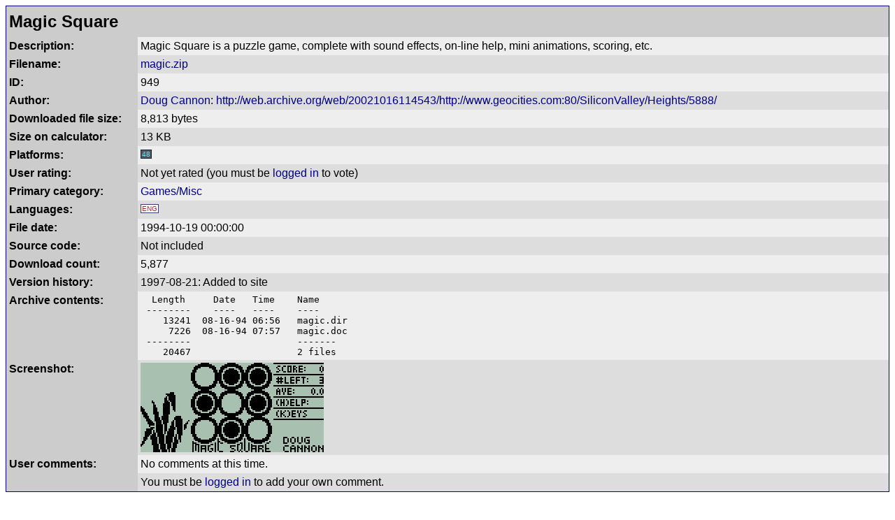

--- FILE ---
content_type: text/html; charset=UTF-8
request_url: https://www.hpcalc.org/details/949
body_size: 1493
content:
<!DOCTYPE HTML PUBLIC "-//W3C//DTD HTML 4.01 Transitional//EN" "http://www.w3.org/TR/html4/loose.dtd">
<html>
<head>
<title>Magic Square  - detailed information</title>
<link rel="stylesheet" href="../hpcalc.css">
<meta http-equiv="Content-Type" content="text/html; charset=utf-8">
<meta name="viewport" content="width=device-width, initial-scale=0.8">
</head>
<body>

<table width="100%" bgcolor="#000080" cellspacing=0 cellpadding=1><tr><td>
<table border=0 width="100%%" bgcolor="#eeeeee" cellspacing=0 cellpadding=4>
<tr bgcolor="#cccccc"><td colspan=2><h2 style="margin: 0; line-height: 1.5em">Magic Square</h2></td></tr>
<tr valign="top"><td bgcolor="#cccccc" width=180><b>Description:</b></td><td bgcolor="#eeeeee">Magic Square is a puzzle game, complete with sound effects, on-line help, mini animations, scoring, etc.</td></tr>
<tr valign="top"><td bgcolor="#cccccc" width=180><b>Filename:</b></td><td bgcolor="#dddddd"><a href="../hp48/games/misc/magic.zip">magic.zip</a></td></tr>
<tr valign="top"><td bgcolor="#cccccc" width=180><b>ID:</b></td><td bgcolor="#eeeeee">949</td></tr>
<tr valign="top"><td bgcolor="#cccccc" width=180><b>Author:</b></td><td bgcolor="#dddddd"><a href="../authors/152">Doug Cannon</a>: <a href="http://web.archive.org/web/20021016114543/http://www.geocities.com:80/SiliconValley/Heights/5888/">http://web.archive.org/web/20021016114543/http://www.geocities.com:80/SiliconValley/Heights/5888/</a></td></tr>
<tr valign="top"><td bgcolor="#cccccc" width=180><b>Downloaded file size:</b></td><td bgcolor="#eeeeee">8,813 bytes</td></tr>
<tr valign="top"><td bgcolor="#cccccc" width=180><b>Size on calculator:</b></td><td bgcolor="#dddddd">13 KB</td></tr>
<tr valign="top"><td bgcolor="#cccccc" width=180><b>Platforms:</b></td><td bgcolor="#eeeeee"><span class="calc48" title="48S/SX/G/G+/GX">48</span> &nbsp;</td></tr>
<tr valign="top"><td bgcolor="#cccccc" width=180><b>User rating:</b></td><td bgcolor="#dddddd"><span id="rating">Not yet rated</span> (you must be <a href="/accounts/">logged in</a> to vote)</td></tr>
<tr valign="top"><td bgcolor="#cccccc" width=180><b>Primary category:</b></td><td bgcolor="#eeeeee"><a href="../hp48/games/misc/">Games/Misc</a></td></tr>
<tr valign="top"><td bgcolor="#cccccc" width=180><b>Languages:</b></td><td bgcolor="#dddddd"><span class="langeng" title="English">ENG</span> &nbsp;</td></tr>
<tr valign="top"><td bgcolor="#cccccc" width=180><b>File date:</b></td><td bgcolor="#eeeeee">1994-10-19 00:00:00</td></tr>
<tr valign="top"><td bgcolor="#cccccc" width=180><b>Source code:</b></td><td bgcolor="#dddddd">Not included</td></tr>
<tr valign="top"><td bgcolor="#cccccc" width=180><b>Download count:</b></td><td bgcolor="#eeeeee">5,877</td></tr>
<tr valign="top"><td bgcolor="#cccccc" width=180><b>Version history:</b></td><td bgcolor="#dddddd">1997-08-21: Added to site<br>
</td></tr>
<tr valign="top"><td bgcolor="#cccccc" width=180><b>Archive contents:</b></td><td bgcolor="#eeeeee"><div style="overflow-x:auto"><table width="100%" cellpadding=0 cellspacing=0 style="table-layout:fixed"><tr><td><tt style="white-space:nowrap">&nbsp;&nbsp;Length&nbsp;&nbsp;&nbsp;&nbsp;&nbsp;Date&nbsp;&nbsp;&nbsp;Time&nbsp;&nbsp;&nbsp;&nbsp;Name<br>
&nbsp;--------&nbsp;&nbsp;&nbsp;&nbsp;----&nbsp;&nbsp;&nbsp;----&nbsp;&nbsp;&nbsp;&nbsp;----<br>
&nbsp;&nbsp;&nbsp;&nbsp;13241&nbsp;&nbsp;08-16-94&nbsp;06:56&nbsp;&nbsp;&nbsp;magic.dir<br>
&nbsp;&nbsp;&nbsp;&nbsp;&nbsp;7226&nbsp;&nbsp;08-16-94&nbsp;07:57&nbsp;&nbsp;&nbsp;magic.doc<br>
&nbsp;--------&nbsp;&nbsp;&nbsp;&nbsp;&nbsp;&nbsp;&nbsp;&nbsp;&nbsp;&nbsp;&nbsp;&nbsp;&nbsp;&nbsp;&nbsp;&nbsp;&nbsp;&nbsp;&nbsp;-------<br>
&nbsp;&nbsp;&nbsp;&nbsp;20467&nbsp;&nbsp;&nbsp;&nbsp;&nbsp;&nbsp;&nbsp;&nbsp;&nbsp;&nbsp;&nbsp;&nbsp;&nbsp;&nbsp;&nbsp;&nbsp;&nbsp;&nbsp;&nbsp;2&nbsp;files</tt></td></tr></table></div></td></tr>
<tr valign="top"><td bgcolor="#cccccc" width=180><b>Screenshot:</b></td><td bgcolor="#dddddd"><img src="../hp48/games/misc/sshots/magic.png" width=262 height=128 alt="Screenshot" style="image-rendering:optimizeSpeed;image-rendering:-moz-crisp-edges;image-rendering:-o-crisp-edges;image-rendering:-webkit-optimize-contrast;image-rendering:crisp-edges;image-rendering:pixelated;-ms-interpolation-mode:nearest-neighbor;"></td></tr>
<tr valign="top"><td bgcolor="#cccccc" width=180><b>User comments:</b></td><td bgcolor="#eeeeee"><p style="margin: 0">No comments at this time.</p></td></tr>
<tr valign="top"><td bgcolor="#cccccc" width=180><b></b></td><td bgcolor="#dddddd"><p style="margin: 0">You must be <a href="/accounts/">logged in</a> to add your own comment.</p></td></tr>
</table>
</table>
<br>
<center>
<font size=1>Part of the <a href="https://www.hpcalc.org/">HP Calculator Archive</a>,<br><a href="../legal.php">Copyright</a> 1997-2025 <a href="../contact.php">Eric Rechlin</a>.</font><br>
</center>

</body>
</html>
